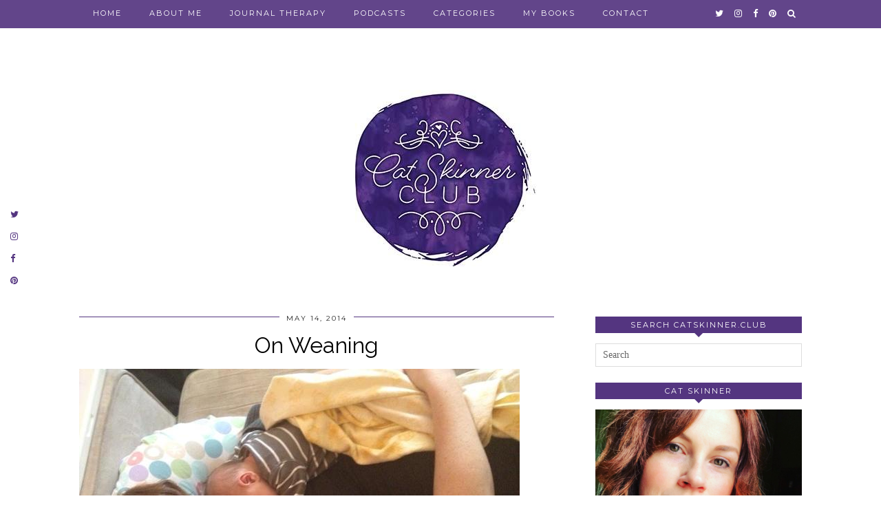

--- FILE ---
content_type: text/html; charset=UTF-8
request_url: https://catskinner.club/meaning-weaning/
body_size: 17627
content:
<!DOCTYPE html>
<html lang="en-US"
 xmlns:fb="http://ogp.me/ns/fb#">
<head>
	<meta charset="UTF-8">
	<meta name="viewport" content="width=device-width, initial-scale=1.0, maximum-scale=1.0, user-scalable=no">	<meta name='robots' content='index, follow, max-image-preview:large, max-snippet:-1, max-video-preview:-1' />

	<!-- This site is optimized with the Yoast SEO plugin v26.5 - https://yoast.com/wordpress/plugins/seo/ -->
	<title>On Weaning - Cat Skinner Club</title>
	<meta name="description" content="Playboy Mommy talks weaning." />
	<link rel="canonical" href="https://catskinner.club/meaning-weaning/" />
	<meta property="og:locale" content="en_US" />
	<meta property="og:type" content="article" />
	<meta property="og:title" content="On Weaning - Cat Skinner Club" />
	<meta property="og:description" content="Playboy Mommy talks weaning." />
	<meta property="og:url" content="https://catskinner.club/meaning-weaning/" />
	<meta property="og:site_name" content="Cat Skinner Club" />
	<meta property="article:publisher" content="https://www.facebook.com/catskinnerclub/" />
	<meta property="article:published_time" content="2014-05-14T16:16:44+00:00" />
	<meta property="og:image" content="https://catskinner.club/wp-content/uploads/2014/05/mamac.jpg" />
	<meta property="og:image:width" content="640" />
	<meta property="og:image:height" content="480" />
	<meta property="og:image:type" content="image/jpeg" />
	<meta name="author" content="Cat Skinner" />
	<meta name="twitter:card" content="summary_large_image" />
	<meta name="twitter:creator" content="@CatSkinner_Club" />
	<meta name="twitter:site" content="@CatSkinner_Club" />
	<meta name="twitter:label1" content="Written by" />
	<meta name="twitter:data1" content="Cat Skinner" />
	<meta name="twitter:label2" content="Est. reading time" />
	<meta name="twitter:data2" content="5 minutes" />
	<script type="application/ld+json" class="yoast-schema-graph">{"@context":"https://schema.org","@graph":[{"@type":"Article","@id":"https://catskinner.club/meaning-weaning/#article","isPartOf":{"@id":"https://catskinner.club/meaning-weaning/"},"author":{"name":"Cat Skinner","@id":"https://catskinner.club/#/schema/person/fa50f9ffff9bc290394f2ef9b3ae23bb"},"headline":"On Weaning","datePublished":"2014-05-14T16:16:44+00:00","mainEntityOfPage":{"@id":"https://catskinner.club/meaning-weaning/"},"wordCount":1067,"commentCount":0,"publisher":{"@id":"https://catskinner.club/#organization"},"image":{"@id":"https://catskinner.club/meaning-weaning/#primaryimage"},"thumbnailUrl":"https://catskinner.club/wp-content/uploads/2014/05/mamac.jpg","keywords":["breastfeeding","gentle weaning","night weaning","weaning"],"inLanguage":"en-US","potentialAction":[{"@type":"CommentAction","name":"Comment","target":["https://catskinner.club/meaning-weaning/#respond"]}]},{"@type":"WebPage","@id":"https://catskinner.club/meaning-weaning/","url":"https://catskinner.club/meaning-weaning/","name":"On Weaning - Cat Skinner Club","isPartOf":{"@id":"https://catskinner.club/#website"},"primaryImageOfPage":{"@id":"https://catskinner.club/meaning-weaning/#primaryimage"},"image":{"@id":"https://catskinner.club/meaning-weaning/#primaryimage"},"thumbnailUrl":"https://catskinner.club/wp-content/uploads/2014/05/mamac.jpg","datePublished":"2014-05-14T16:16:44+00:00","description":"Playboy Mommy talks weaning.","breadcrumb":{"@id":"https://catskinner.club/meaning-weaning/#breadcrumb"},"inLanguage":"en-US","potentialAction":[{"@type":"ReadAction","target":["https://catskinner.club/meaning-weaning/"]}]},{"@type":"ImageObject","inLanguage":"en-US","@id":"https://catskinner.club/meaning-weaning/#primaryimage","url":"https://catskinner.club/wp-content/uploads/2014/05/mamac.jpg","contentUrl":"https://catskinner.club/wp-content/uploads/2014/05/mamac.jpg","width":640,"height":480},{"@type":"BreadcrumbList","@id":"https://catskinner.club/meaning-weaning/#breadcrumb","itemListElement":[{"@type":"ListItem","position":1,"name":"Home","item":"https://catskinner.club/"},{"@type":"ListItem","position":2,"name":"On Weaning"}]},{"@type":"WebSite","@id":"https://catskinner.club/#website","url":"https://catskinner.club/","name":"Cat Skinner Club","description":"","publisher":{"@id":"https://catskinner.club/#organization"},"potentialAction":[{"@type":"SearchAction","target":{"@type":"EntryPoint","urlTemplate":"https://catskinner.club/?s={search_term_string}"},"query-input":{"@type":"PropertyValueSpecification","valueRequired":true,"valueName":"search_term_string"}}],"inLanguage":"en-US"},{"@type":"Organization","@id":"https://catskinner.club/#organization","name":"Cat Skinner Club","url":"https://catskinner.club/","logo":{"@type":"ImageObject","inLanguage":"en-US","@id":"https://catskinner.club/#/schema/logo/image/","url":"https://catskinner.club/wp-content/uploads/2015/11/Cat_Skinner_logo1-01.jpg","contentUrl":"https://catskinner.club/wp-content/uploads/2015/11/Cat_Skinner_logo1-01.jpg","width":1000,"height":1000,"caption":"Cat Skinner Club"},"image":{"@id":"https://catskinner.club/#/schema/logo/image/"},"sameAs":["https://www.facebook.com/catskinnerclub/","https://x.com/CatSkinner_Club","https://www.instagram.com/cat_skinner_club/","https://www.pinterest.com/catskinnerclub/"]},{"@type":"Person","@id":"https://catskinner.club/#/schema/person/fa50f9ffff9bc290394f2ef9b3ae23bb","name":"Cat Skinner","image":{"@type":"ImageObject","inLanguage":"en-US","@id":"https://catskinner.club/#/schema/person/image/","url":"https://secure.gravatar.com/avatar/0fe0beddaa31076788f63b0671550a07cca7767e60be7b9f2f7ca0699907c4b3?s=96&d=mm&r=g","contentUrl":"https://secure.gravatar.com/avatar/0fe0beddaa31076788f63b0671550a07cca7767e60be7b9f2f7ca0699907c4b3?s=96&d=mm&r=g","caption":"Cat Skinner"},"url":"https://catskinner.club/author/admin/"}]}</script>
	<!-- / Yoast SEO plugin. -->


<link rel='dns-prefetch' href='//cdnjs.cloudflare.com' />
<link rel='dns-prefetch' href='//stats.wp.com' />
<link rel='dns-prefetch' href='//pipdigz.co.uk' />
<link rel='dns-prefetch' href='//fonts.googleapis.com' />
<link rel='dns-prefetch' href='//v0.wordpress.com' />
<link rel='preconnect' href='//c0.wp.com' />
<link rel="alternate" title="oEmbed (JSON)" type="application/json+oembed" href="https://catskinner.club/wp-json/oembed/1.0/embed?url=https%3A%2F%2Fcatskinner.club%2Fmeaning-weaning%2F" />
<link rel="alternate" title="oEmbed (XML)" type="text/xml+oembed" href="https://catskinner.club/wp-json/oembed/1.0/embed?url=https%3A%2F%2Fcatskinner.club%2Fmeaning-weaning%2F&#038;format=xml" />
		<!-- This site uses the Google Analytics by ExactMetrics plugin v8.10.2 - Using Analytics tracking - https://www.exactmetrics.com/ -->
		<!-- Note: ExactMetrics is not currently configured on this site. The site owner needs to authenticate with Google Analytics in the ExactMetrics settings panel. -->
					<!-- No tracking code set -->
				<!-- / Google Analytics by ExactMetrics -->
		<style id='wp-img-auto-sizes-contain-inline-css' type='text/css'>
img:is([sizes=auto i],[sizes^="auto," i]){contain-intrinsic-size:3000px 1500px}
/*# sourceURL=wp-img-auto-sizes-contain-inline-css */
</style>

<link rel='stylesheet' id='wp-block-library-css' href='https://c0.wp.com/c/6.9/wp-includes/css/dist/block-library/style.min.css' type='text/css' media='all' />
<style id='global-styles-inline-css' type='text/css'>
:root{--wp--preset--aspect-ratio--square: 1;--wp--preset--aspect-ratio--4-3: 4/3;--wp--preset--aspect-ratio--3-4: 3/4;--wp--preset--aspect-ratio--3-2: 3/2;--wp--preset--aspect-ratio--2-3: 2/3;--wp--preset--aspect-ratio--16-9: 16/9;--wp--preset--aspect-ratio--9-16: 9/16;--wp--preset--color--black: #000000;--wp--preset--color--cyan-bluish-gray: #abb8c3;--wp--preset--color--white: #ffffff;--wp--preset--color--pale-pink: #f78da7;--wp--preset--color--vivid-red: #cf2e2e;--wp--preset--color--luminous-vivid-orange: #ff6900;--wp--preset--color--luminous-vivid-amber: #fcb900;--wp--preset--color--light-green-cyan: #7bdcb5;--wp--preset--color--vivid-green-cyan: #00d084;--wp--preset--color--pale-cyan-blue: #8ed1fc;--wp--preset--color--vivid-cyan-blue: #0693e3;--wp--preset--color--vivid-purple: #9b51e0;--wp--preset--gradient--vivid-cyan-blue-to-vivid-purple: linear-gradient(135deg,rgb(6,147,227) 0%,rgb(155,81,224) 100%);--wp--preset--gradient--light-green-cyan-to-vivid-green-cyan: linear-gradient(135deg,rgb(122,220,180) 0%,rgb(0,208,130) 100%);--wp--preset--gradient--luminous-vivid-amber-to-luminous-vivid-orange: linear-gradient(135deg,rgb(252,185,0) 0%,rgb(255,105,0) 100%);--wp--preset--gradient--luminous-vivid-orange-to-vivid-red: linear-gradient(135deg,rgb(255,105,0) 0%,rgb(207,46,46) 100%);--wp--preset--gradient--very-light-gray-to-cyan-bluish-gray: linear-gradient(135deg,rgb(238,238,238) 0%,rgb(169,184,195) 100%);--wp--preset--gradient--cool-to-warm-spectrum: linear-gradient(135deg,rgb(74,234,220) 0%,rgb(151,120,209) 20%,rgb(207,42,186) 40%,rgb(238,44,130) 60%,rgb(251,105,98) 80%,rgb(254,248,76) 100%);--wp--preset--gradient--blush-light-purple: linear-gradient(135deg,rgb(255,206,236) 0%,rgb(152,150,240) 100%);--wp--preset--gradient--blush-bordeaux: linear-gradient(135deg,rgb(254,205,165) 0%,rgb(254,45,45) 50%,rgb(107,0,62) 100%);--wp--preset--gradient--luminous-dusk: linear-gradient(135deg,rgb(255,203,112) 0%,rgb(199,81,192) 50%,rgb(65,88,208) 100%);--wp--preset--gradient--pale-ocean: linear-gradient(135deg,rgb(255,245,203) 0%,rgb(182,227,212) 50%,rgb(51,167,181) 100%);--wp--preset--gradient--electric-grass: linear-gradient(135deg,rgb(202,248,128) 0%,rgb(113,206,126) 100%);--wp--preset--gradient--midnight: linear-gradient(135deg,rgb(2,3,129) 0%,rgb(40,116,252) 100%);--wp--preset--font-size--small: 13px;--wp--preset--font-size--medium: 20px;--wp--preset--font-size--large: 36px;--wp--preset--font-size--x-large: 42px;--wp--preset--spacing--20: 0.44rem;--wp--preset--spacing--30: 0.67rem;--wp--preset--spacing--40: 1rem;--wp--preset--spacing--50: 1.5rem;--wp--preset--spacing--60: 2.25rem;--wp--preset--spacing--70: 3.38rem;--wp--preset--spacing--80: 5.06rem;--wp--preset--shadow--natural: 6px 6px 9px rgba(0, 0, 0, 0.2);--wp--preset--shadow--deep: 12px 12px 50px rgba(0, 0, 0, 0.4);--wp--preset--shadow--sharp: 6px 6px 0px rgba(0, 0, 0, 0.2);--wp--preset--shadow--outlined: 6px 6px 0px -3px rgb(255, 255, 255), 6px 6px rgb(0, 0, 0);--wp--preset--shadow--crisp: 6px 6px 0px rgb(0, 0, 0);}:where(.is-layout-flex){gap: 0.5em;}:where(.is-layout-grid){gap: 0.5em;}body .is-layout-flex{display: flex;}.is-layout-flex{flex-wrap: wrap;align-items: center;}.is-layout-flex > :is(*, div){margin: 0;}body .is-layout-grid{display: grid;}.is-layout-grid > :is(*, div){margin: 0;}:where(.wp-block-columns.is-layout-flex){gap: 2em;}:where(.wp-block-columns.is-layout-grid){gap: 2em;}:where(.wp-block-post-template.is-layout-flex){gap: 1.25em;}:where(.wp-block-post-template.is-layout-grid){gap: 1.25em;}.has-black-color{color: var(--wp--preset--color--black) !important;}.has-cyan-bluish-gray-color{color: var(--wp--preset--color--cyan-bluish-gray) !important;}.has-white-color{color: var(--wp--preset--color--white) !important;}.has-pale-pink-color{color: var(--wp--preset--color--pale-pink) !important;}.has-vivid-red-color{color: var(--wp--preset--color--vivid-red) !important;}.has-luminous-vivid-orange-color{color: var(--wp--preset--color--luminous-vivid-orange) !important;}.has-luminous-vivid-amber-color{color: var(--wp--preset--color--luminous-vivid-amber) !important;}.has-light-green-cyan-color{color: var(--wp--preset--color--light-green-cyan) !important;}.has-vivid-green-cyan-color{color: var(--wp--preset--color--vivid-green-cyan) !important;}.has-pale-cyan-blue-color{color: var(--wp--preset--color--pale-cyan-blue) !important;}.has-vivid-cyan-blue-color{color: var(--wp--preset--color--vivid-cyan-blue) !important;}.has-vivid-purple-color{color: var(--wp--preset--color--vivid-purple) !important;}.has-black-background-color{background-color: var(--wp--preset--color--black) !important;}.has-cyan-bluish-gray-background-color{background-color: var(--wp--preset--color--cyan-bluish-gray) !important;}.has-white-background-color{background-color: var(--wp--preset--color--white) !important;}.has-pale-pink-background-color{background-color: var(--wp--preset--color--pale-pink) !important;}.has-vivid-red-background-color{background-color: var(--wp--preset--color--vivid-red) !important;}.has-luminous-vivid-orange-background-color{background-color: var(--wp--preset--color--luminous-vivid-orange) !important;}.has-luminous-vivid-amber-background-color{background-color: var(--wp--preset--color--luminous-vivid-amber) !important;}.has-light-green-cyan-background-color{background-color: var(--wp--preset--color--light-green-cyan) !important;}.has-vivid-green-cyan-background-color{background-color: var(--wp--preset--color--vivid-green-cyan) !important;}.has-pale-cyan-blue-background-color{background-color: var(--wp--preset--color--pale-cyan-blue) !important;}.has-vivid-cyan-blue-background-color{background-color: var(--wp--preset--color--vivid-cyan-blue) !important;}.has-vivid-purple-background-color{background-color: var(--wp--preset--color--vivid-purple) !important;}.has-black-border-color{border-color: var(--wp--preset--color--black) !important;}.has-cyan-bluish-gray-border-color{border-color: var(--wp--preset--color--cyan-bluish-gray) !important;}.has-white-border-color{border-color: var(--wp--preset--color--white) !important;}.has-pale-pink-border-color{border-color: var(--wp--preset--color--pale-pink) !important;}.has-vivid-red-border-color{border-color: var(--wp--preset--color--vivid-red) !important;}.has-luminous-vivid-orange-border-color{border-color: var(--wp--preset--color--luminous-vivid-orange) !important;}.has-luminous-vivid-amber-border-color{border-color: var(--wp--preset--color--luminous-vivid-amber) !important;}.has-light-green-cyan-border-color{border-color: var(--wp--preset--color--light-green-cyan) !important;}.has-vivid-green-cyan-border-color{border-color: var(--wp--preset--color--vivid-green-cyan) !important;}.has-pale-cyan-blue-border-color{border-color: var(--wp--preset--color--pale-cyan-blue) !important;}.has-vivid-cyan-blue-border-color{border-color: var(--wp--preset--color--vivid-cyan-blue) !important;}.has-vivid-purple-border-color{border-color: var(--wp--preset--color--vivid-purple) !important;}.has-vivid-cyan-blue-to-vivid-purple-gradient-background{background: var(--wp--preset--gradient--vivid-cyan-blue-to-vivid-purple) !important;}.has-light-green-cyan-to-vivid-green-cyan-gradient-background{background: var(--wp--preset--gradient--light-green-cyan-to-vivid-green-cyan) !important;}.has-luminous-vivid-amber-to-luminous-vivid-orange-gradient-background{background: var(--wp--preset--gradient--luminous-vivid-amber-to-luminous-vivid-orange) !important;}.has-luminous-vivid-orange-to-vivid-red-gradient-background{background: var(--wp--preset--gradient--luminous-vivid-orange-to-vivid-red) !important;}.has-very-light-gray-to-cyan-bluish-gray-gradient-background{background: var(--wp--preset--gradient--very-light-gray-to-cyan-bluish-gray) !important;}.has-cool-to-warm-spectrum-gradient-background{background: var(--wp--preset--gradient--cool-to-warm-spectrum) !important;}.has-blush-light-purple-gradient-background{background: var(--wp--preset--gradient--blush-light-purple) !important;}.has-blush-bordeaux-gradient-background{background: var(--wp--preset--gradient--blush-bordeaux) !important;}.has-luminous-dusk-gradient-background{background: var(--wp--preset--gradient--luminous-dusk) !important;}.has-pale-ocean-gradient-background{background: var(--wp--preset--gradient--pale-ocean) !important;}.has-electric-grass-gradient-background{background: var(--wp--preset--gradient--electric-grass) !important;}.has-midnight-gradient-background{background: var(--wp--preset--gradient--midnight) !important;}.has-small-font-size{font-size: var(--wp--preset--font-size--small) !important;}.has-medium-font-size{font-size: var(--wp--preset--font-size--medium) !important;}.has-large-font-size{font-size: var(--wp--preset--font-size--large) !important;}.has-x-large-font-size{font-size: var(--wp--preset--font-size--x-large) !important;}
/*# sourceURL=global-styles-inline-css */
</style>

<style id='classic-theme-styles-inline-css' type='text/css'>
/*! This file is auto-generated */
.wp-block-button__link{color:#fff;background-color:#32373c;border-radius:9999px;box-shadow:none;text-decoration:none;padding:calc(.667em + 2px) calc(1.333em + 2px);font-size:1.125em}.wp-block-file__button{background:#32373c;color:#fff;text-decoration:none}
/*# sourceURL=/wp-includes/css/classic-themes.min.css */
</style>
<link rel='stylesheet' id='bcct_style-css' href='https://catskinner.club/wp-content/plugins/better-click-to-tweet/assets/css/styles.css?ver=3.0' type='text/css' media='all' />
<link rel='stylesheet' id='contact-form-7-css' href='https://catskinner.club/wp-content/plugins/contact-form-7/includes/css/styles.css?ver=6.1.4' type='text/css' media='all' />
<link rel='stylesheet' id='dashicons-css' href='https://c0.wp.com/c/6.9/wp-includes/css/dashicons.min.css' type='text/css' media='all' />
<link rel='stylesheet' id='p3-core-responsive-css' href='https://pipdigz.co.uk/p3/css/core_resp.css' type='text/css' media='all' />
<link rel='stylesheet' id='pipdigicons-css' href='https://pipdigz.co.uk/fonts/pipdigicons.css' type='text/css' media='all' />
<link rel='stylesheet' id='pipdig-style-css' href='https://catskinner.club/wp-content/themes/pipdig-venture/style.css?ver=1646914654' type='text/css' media='all' />
<link rel='stylesheet' id='pipdig-responsive-css' href='https://catskinner.club/wp-content/themes/pipdig-venture/css/responsive.css?ver=1646914222' type='text/css' media='all' />
<link rel='stylesheet' id='pipdig-fonts-css' href='https://fonts.googleapis.com/css?family=Vidaloka|Montserrat' type='text/css' media='all' />
<link rel='stylesheet' id='pipdig-bx-css' href='https://catskinner.club/wp-content/themes/pipdig-venture/css/jquery.bxslider.css?ver=6.9' type='text/css' media='all' />
<link rel='stylesheet' id='rich-reviews-css' href='https://catskinner.club/wp-content/plugins/rich-reviews/css/rich-reviews.css?ver=6.9' type='text/css' media='all' />
<link rel='stylesheet' id='sharedaddy-css' href='https://c0.wp.com/p/jetpack/15.3.1/modules/sharedaddy/sharing.css' type='text/css' media='all' />
<link rel='stylesheet' id='social-logos-css' href='https://c0.wp.com/p/jetpack/15.3.1/_inc/social-logos/social-logos.min.css' type='text/css' media='all' />
<script type="text/javascript" src="https://c0.wp.com/c/6.9/wp-includes/js/jquery/jquery.min.js" id="jquery-core-js"></script>
<script type="text/javascript" src="https://c0.wp.com/c/6.9/wp-includes/js/jquery/jquery-migrate.min.js" id="jquery-migrate-js"></script>
<script type="text/javascript" id="rich-reviews-js-extra">
/* <![CDATA[ */
var php_vars = {"excerpt_length":"150","maybe_some_other_stuff":"Probably Not"};
var translation = {"read_more":"Read More","less":"Less"};
//# sourceURL=rich-reviews-js-extra
/* ]]> */
</script>
<script type="text/javascript" src="https://catskinner.club/wp-content/plugins/rich-reviews/js/rich-reviews.js?ver=6.9" id="rich-reviews-js"></script>
<link rel="https://api.w.org/" href="https://catskinner.club/wp-json/" /><link rel="alternate" title="JSON" type="application/json" href="https://catskinner.club/wp-json/wp/v2/posts/5335" /><link rel="EditURI" type="application/rsd+xml" title="RSD" href="https://catskinner.club/xmlrpc.php?rsd" />
<meta name="generator" content="WordPress 6.9" />
<link rel='shortlink' href='https://wp.me/p6NKAN-1o3' />
	<link rel="preconnect" href="https://fonts.googleapis.com">
	<link rel="preconnect" href="https://fonts.gstatic.com">
	<link href='https://fonts.googleapis.com/css2?display=swap&family=Raleway:wght@100;300;400;500' rel='stylesheet'><meta property="fb:app_id" content="552636181608840"/>            <script type="text/javascript"><!--
                                function powerpress_pinw(pinw_url){window.open(pinw_url, 'PowerPressPlayer','toolbar=0,status=0,resizable=1,width=460,height=320');	return false;}
                //-->

                // tabnab protection
                window.addEventListener('load', function () {
                    // make all links have rel="noopener noreferrer"
                    document.querySelectorAll('a[target="_blank"]').forEach(link => {
                        link.setAttribute('rel', 'noopener noreferrer');
                    });
                });
            </script>
            	<style>img#wpstats{display:none}</style>
				<!--noptimize-->
		<style>
		.p3_instagram_post{width:12.5%}
				@media only screen and (max-width: 719px) {
			.p3_instagram_post {
				width: 25%;
			}
		}
				</style>
		<!--/noptimize-->
		<!--noptimize--> <!-- Cust --> <style>@media screen and (min-width: 770px) { .site-title img{padding-top:25px} }.site-top,.menu-bar ul ul,.slicknav_menu,.site-footer,.social-footer-outer, .pipdig_navbar_search input, .p3_instagram_footer_title_bar {background:#543580}.site-top,.slicknav_menu{border-color:#543580}.menu-bar ul li a:hover,.menu-bar ul ul li > a:hover,.menu-bar ul ul li:hover > a{color:#c7aae2}a,.site-main .post-navigation a{color:#b321d3}a:hover,a:focus{color:#1f71c4}.widget-title{background:#543580}.widget-title::after{border-top-color:#543580}.entry-header .entry-meta{border-color:#543580}.more-link, .read-more, .btn:hover, .btn:focus, button:hover, button:focus, input[type="button"]:hover, input[type="button"]:focus, input[type="submit"]:hover, input[type="submit"]:focus {background:#6a4d8f;border-color:#6a4d8f !important}.more-link, .read-more, .btn:hover, .btn:focus, button:hover, button:focus, input[type="button"]:hover, input[type="button"]:focus, input[type="submit"]:hover, input[type="submit"]:focus {color:#ffffff !important}.socialz a:hover, #p3_social_sidebar a:hover{color:#c168bb}#p3_feature_header .widget-title, #header-1-widget-section .widget-title {text-transform: none}.site-top .menu-bar{text-align:left}</style> <!-- /Cust --> <!--/noptimize--><!--[if IE 9]> <script>var _fusionParallaxIE9 = true;</script> <![endif]-->
<!-- Jetpack Open Graph Tags -->
<meta property="og:type" content="article" />
<meta property="og:title" content="On Weaning" />
<meta property="og:url" content="https://catskinner.club/meaning-weaning/" />
<meta property="og:description" content="Mr. Noah Jamal turned 19 months old yesterday. My little man has so many words and so many things to say. When we started out together, I had decided that I would breastfeed him until he was two, b…" />
<meta property="article:published_time" content="2014-05-14T16:16:44+00:00" />
<meta property="article:modified_time" content="2014-05-14T16:16:44+00:00" />
<meta property="og:site_name" content="Cat Skinner Club" />
<meta property="og:image" content="https://catskinner.club/wp-content/uploads/2014/05/mamac.jpg" />
<meta property="og:image:width" content="640" />
<meta property="og:image:height" content="480" />
<meta property="og:image:alt" content="" />
<meta property="og:locale" content="en_US" />
<meta name="twitter:site" content="@CatSkinner_Club" />
<meta name="twitter:text:title" content="On Weaning" />
<meta name="twitter:image" content="https://catskinner.club/wp-content/uploads/2014/05/mamac.jpg?w=640" />
<meta name="twitter:card" content="summary_large_image" />

<!-- End Jetpack Open Graph Tags -->
	<style id="egf-frontend-styles" type="text/css">
		p {color: #0c0c0c;font-family: 'Raleway', sans-serif;font-size: 15px;font-style: normal;font-weight: 400;} h1 {font-family: 'Raleway', sans-serif;font-style: normal;font-weight: 500;} h2 {font-family: 'Raleway', sans-serif;font-style: normal;font-weight: 300;} h3 {font-family: 'Raleway', sans-serif;font-style: normal;font-weight: 300;} h4 {font-family: 'Raleway', sans-serif;font-style: normal;font-weight: 300;} h5 {font-family: 'Raleway', sans-serif;font-style: normal;font-weight: 300;} h6 {font-family: 'Raleway', sans-serif;font-style: normal;font-weight: 300;} 	</style>
	
<script type='text/javascript' src='https://catskinner.club/wp-content/plugins/wp-spamshield/js/jscripts.php'></script> 
	</head>

<body class="wp-singular post-template-default single single-post postid-5335 single-format-standard wp-custom-logo wp-theme-pipdig-venture">

		
	<div id="p3_social_sidebar" class=""><style scoped>#p3_social_sidebar a {color:#543580}</style><a href="https://twitter.com/catskinner_club" target="_blank" rel="nofollow noopener"><i class="pipdigicons pipdigicons-twitter"></i></a><a href="https://www.instagram.com/cat_skinner_club/" target="_blank" rel="nofollow noopener"><i class="pipdigicons pipdigicons-instagram"></i></a><a href="https://www.facebook.com/catskinnerclub/" target="_blank" rel="nofollow noopener"><i class="pipdigicons pipdigicons-facebook"></i></a><a href="https://www.pinterest.com/catskinnerclub/" target="_blank" rel="nofollow noopener"><i class="pipdigicons pipdigicons-pinterest"></i></a></div>
	<header class="site-header nopin">
		<div class="clearfix container">
			<div class="site-branding">
					<div class="site-title">
				<a href="https://catskinner.club/" title="Cat Skinner Club" rel="home">
					<img data-pin-nopin="true" src="https://catskinner.club/wp-content/uploads/2016/07/header001.jpg" alt="Cat Skinner Club" />
				</a>
			</div>
		
							</div>
		</div>
	</header><!-- .site-header -->

	<div class="site-top">
						<div class="clearfix container">
			<nav class="site-menu">
				<div class="clearfix menu-bar"><ul id="menu-cat-main-menu" class="menu"><li id="menu-item-13351" class="menu-item menu-item-type-custom menu-item-object-custom menu-item-home menu-item-13351"><a href="https://catskinner.club">Home</a></li>
<li id="menu-item-13265" class="menu-item menu-item-type-custom menu-item-object-custom menu-item-13265"><a href="https://catskinner.club/about">About Me</a></li>
<li id="menu-item-13986" class="menu-item menu-item-type-custom menu-item-object-custom menu-item-13986"><a href="https://www.thesacredpen.com/">Journal Therapy</a></li>
<li id="menu-item-14136" class="menu-item menu-item-type-post_type menu-item-object-page menu-item-14136"><a href="https://catskinner.club/podcasts/">Podcasts</a></li>
<li id="menu-item-13315" class="menu-item menu-item-type-custom menu-item-object-custom menu-item-has-children menu-item-13315"><a href="#">Categories</a>
<ul class="sub-menu">
	<li id="menu-item-14017" class="menu-item menu-item-type-taxonomy menu-item-object-category menu-item-14017"><a href="https://catskinner.club/category/bump-and-grind/">Bump and Grind</a></li>
	<li id="menu-item-13365" class="menu-item menu-item-type-taxonomy menu-item-object-category menu-item-13365"><a href="https://catskinner.club/category/advice/">Advice</a></li>
	<li id="menu-item-13371" class="menu-item menu-item-type-taxonomy menu-item-object-category menu-item-13371"><a href="https://catskinner.club/category/beautiful-things/">Beautiful Things</a></li>
	<li id="menu-item-13368" class="menu-item menu-item-type-taxonomy menu-item-object-category menu-item-13368"><a href="https://catskinner.club/category/health-and-fitness/">Health and Fitness</a></li>
	<li id="menu-item-13370" class="menu-item menu-item-type-taxonomy menu-item-object-category menu-item-13370"><a href="https://catskinner.club/category/everyday-rituals/">Everyday Rituals</a></li>
	<li id="menu-item-13367" class="menu-item menu-item-type-taxonomy menu-item-object-category menu-item-13367"><a href="https://catskinner.club/category/find-your-passion/">Find Your Passion</a></li>
	<li id="menu-item-13373" class="menu-item menu-item-type-taxonomy menu-item-object-category menu-item-13373"><a href="https://catskinner.club/category/inspiring-stories/">Inspiring Stories</a></li>
	<li id="menu-item-13647" class="menu-item menu-item-type-taxonomy menu-item-object-category menu-item-13647"><a href="https://catskinner.club/category/grief-and-heartbreak/">Grief and Heartbreak</a></li>
	<li id="menu-item-13366" class="menu-item menu-item-type-taxonomy menu-item-object-category menu-item-13366"><a href="https://catskinner.club/category/my-diary/">My Diary</a></li>
	<li id="menu-item-13372" class="menu-item menu-item-type-taxonomy menu-item-object-category menu-item-13372"><a href="https://catskinner.club/category/parenting/">Parenting</a></li>
	<li id="menu-item-13369" class="menu-item menu-item-type-taxonomy menu-item-object-category menu-item-13369"><a href="https://catskinner.club/category/sexy-stuff/">Sexy Stuff</a></li>
</ul>
</li>
<li id="menu-item-13264" class="menu-item menu-item-type-custom menu-item-object-custom menu-item-13264"><a href="https://catskinner.club/my-store/">My Books</a></li>
<li id="menu-item-13382" class="menu-item menu-item-type-post_type menu-item-object-page menu-item-13382"><a href="https://catskinner.club/contact/">Contact</a></li>
<li class="socialz top-socialz"><a href="https://twitter.com/catskinner_club" target="_blank" rel="nofollow noopener" aria-label="twitter" title="twitter"><i class="pipdigicons pipdigicons-twitter" aria-hidden="true"></i></a><a href="https://www.instagram.com/cat_skinner_club/" target="_blank" rel="nofollow noopener" aria-label="instagram" title="instagram"><i class="pipdigicons pipdigicons-instagram" aria-hidden="true"></i></a><a href="https://www.facebook.com/catskinnerclub/" target="_blank" rel="nofollow noopener" aria-label="facebook" title="facebook"><i class="pipdigicons pipdigicons-facebook" aria-hidden="true"></i></a><a href="https://www.pinterest.com/catskinnerclub/" target="_blank" rel="nofollow noopener" aria-label="pinterest" title="pinterest"><i class="pipdigicons pipdigicons-pinterest" aria-hidden="true"></i></a><a id="p3_search_btn" class="toggle-search" aria-label="Search" title="Search"><i class="pipdigicons pipdigicons-search" aria-hidden="true"></i></a></li><li class="pipdig_navbar_search"><form role="search" method="get" class="search-form" action="https://catskinner.club/">
	<div class="form-group">
		<input type="search" class="form-control" placeholder="Search" value="" name="s" autocomplete="off">
	</div>
</form></li></ul></div>			</nav><!-- .site-menu -->
    	</div>
					</div><!-- .site-top -->
	
	
		
	<div class="site-main">
	
		
				
			
		<div class="clearfix container">
		
			
						
			
	<div class="row">

		<div class="col-sm-8 content-area">

		
			<article id="post-5335" class="clearfix post-5335 post type-post status-publish format-standard has-post-thumbnail hentry category-uncategorized tag-breastfeeding-2 tag-gentle-weaning tag-night-weaning tag-weaning">
	
	<header class="entry-header">
			<div class="entry-meta">
			<span class="date-bar-white-bg">
			
				<span class="vcard author show-author">
					<span class="fn">
						<a href="https://catskinner.club/author/admin/" title="Posts by Cat Skinner" rel="author">Cat Skinner</a>					</span>
					<span class="show-author"></span>
				</span>
				
									<span class="entry-date updated">
						<time datetime="2014-05">May 14, 2014</time>
					</span>
								
								
								
			</span>
		</div>
		<h1 class="entry-title p_post_titles_font">On Weaning</h1>	</header><!-- .entry-header -->

	<div class="clearfix entry-content">
		
				
				
		<!DOCTYPE html PUBLIC "-//W3C//DTD HTML 4.0 Transitional//EN" "http://www.w3.org/TR/REC-html40/loose.dtd">
<html><body><p data-imagelightbox="g"><img fetchpriority="high" decoding="async" class="alignnone size-full wp-image-5339 p3_pinterest_hover_img" src="http://playboymommy.com/wp-content/uploads/2014/05/mamac1.jpg" alt="" width="640" height="480" data-pin-url="https://catskinner.club/meaning-weaning/" data-pin-media="http://playboymommy.com/wp-content/uploads/2014/05/mamac1.jpg" data-pin-description="" srcset="https://catskinner.club/wp-content/uploads/2014/05/mamac1.jpg 640w, https://catskinner.club/wp-content/uploads/2014/05/mamac1-300x225.jpg 300w, https://catskinner.club/wp-content/uploads/2014/05/mamac1-150x113.jpg 150w" sizes="(max-width: 640px) 100vw, 640px" /></p>
<p>Mr. Noah Jamal turned 19 months old yesterday. My little man has so many words and so many things to say.</p>
<p>When we started out together, I had decided that I would breastfeed him until he was two, but as he grew stronger and more active, breastfeeding began to feel like a contact sport. Nipple tweaking, punching, biting, scratching, kicking and karate chops to the trachea were not uncommon. I was blessed with a healthy, easy pregnancy and straightforward delivery, but breastfeeding was a tremendously painful challenge for the first eight weeks of Noah&rsquo;s life in the world. You can read all about that here. I was very determined to make it work, and so I stuck with it, with so much love and support from my partners. I knew I wanted to breastfeed as long as I could.</p>
<p>Weaning began to feel more and more appealing, but I was torn. I felt very emotional about the idea that we would no longer share such a close physical bond. Cutting the umbilical cord is a process that takes a lifetime, I think, and as each day passes by so quickly I see my little soul become increasingly independent. I&rsquo;m proud of him, I can&rsquo;t wait to see him grow and blossom, but I also ache for something I can&rsquo;t quite name. Maybe it&rsquo;s the ability to physically hold him close and keep him safe in my arms? Maybe it&rsquo;s the idea that his whole universe seems so simple as he makes his first tender steps into this huge, scary world? &nbsp;It could be that I ache for something as simple as the nourishment and comfort that I alone can give him. There have been countless times since the day I learned that I was pregnant that I&rsquo;ve felt like keeping my baby in my body forever, where none of the evils of the world would ever touch him. In my sleepless night-time moments I realize that I am powerless to protect him, and I&rsquo;m terrified that I will leave the world before he&rsquo;s strong enough to safeguard himself. &nbsp;I realize that the older he gets, the closer we get to the day when I have to explain things like 9/11 and cancer and why Toronto elected a drunken crack-head for a mayor. Parenting is a terror and joy unlike anything I could ever have imagined.</p>
<p>I half-heartedly tried to wean a few times over the last two months. Neither of us were ready, so no surprise that it didn&rsquo;t work. Then, when I resolved that I was able to move on to the next great thing, Noah got a nasty cold, and I just couldn&rsquo;t deny him the comfort of the breast. When he was better, we moved to feeding only first thing in the morning and just before daddy put him to bed.</p>
<p>He would ask to nurse, and I would explain that I didn&rsquo;t have milk just then, but that we could cuddle and have a snack, or some warm milk in a bottle or juice. He accepted this with very little protest. If he pushed harder, I found a good distraction, like a walk outside or a favourite game. &nbsp;The next week, we cut out the night-time feeding and switched to a quiet snuggle on the couch with the mammas and a bottle before bed, no complaints at all here.</p>
<p>On one particular day, I wore a low-cut shirt. Insensitive, yes, but I wasn&rsquo;t thinking as I rushed to get ready. He asked to nurse a couple of times, but when I explained that I didn&rsquo;t have milk, he settled for gentle snuggle with my boobs. We were waiting for the car to get serviced, so it made for an amusing show. No more angry protests though.</p>
<p>Then on Sunday, Mother&rsquo;s Day ironically and coincidentally, we nursed for the very last time. In the two days leading up to this event, I was really emotional. Not many places will tell you this, but you experience hormonal changes, and all of the fun that comes with that, as your body slows down and then stops milk production. I said goodbye to this sweet era of my baby&rsquo;s life, the many tender moments where I&rsquo;ve felt a connection like nothing I&rsquo;ve experienced, and I prayed that even after I stopped being a food source, he would recognize the bond we&rsquo;ve shared. I think part of me is worried that I can be easily replaced, and yes, I do suffer from low self-esteem.</p>
<p>Physically, I&rsquo;m doing fine. No serious engorgement pain thus far. Emotionally, I still feel a bit tender, but nursing is replaced&nbsp;with voracious eating (by the baby, not me) and lots of snuggles and cuddles that Noah is initiating, which feels just wonderful. It&rsquo;s such a joy to have him near and to not feel worried about getting injured. I think we were as ready as we could be, and I think that&rsquo;s why this has gone so smoothly this time around.</p>
<p>You&rsquo;ll read a lot about weaning. If you&rsquo;re like me, all of your trusted breastfeeding resources will tell you not to wean, but I wasn&rsquo;t convinced that Noah would wean himself any time soon, and it was becoming a largely unpleasant event. Public feeding had become next to impossible because it really seemed like one or both of us was being injured. You have to make the decisions that feel right for you, in the time line that suits you and your baby best. I think if we trust ourselves, and our instincts we always know when that is.</p>
<p>If you have questions about your own breastfeeding journey, or just want to share your breastfeeding stories, I&rsquo;m all ears.</p>
<p>Meanwhile, enjoy this ridiculous video that somehow captures my feelings on alternative families, breastfeeding, nurturing, the soul of a mother, the bond between non-birth parents and their children, and the ridiculously random nature of the universe.</p>
<p><iframe src="//www.youtube.com/embed/570khFoaE4s" width="420" height="315" frameborder="0" allowfullscreen="allowfullscreen"></iframe></p>
<p><em>At the time of publishing, I am less tender, but very emotional and irritable. Take note mammas, weaning is hard on your body and your hormones, so take good care of yourselves. Give yourself a week of extra attention, long bubble baths and extra chocolate. You&rsquo;re going to need it.</em></p>
</body></html>
<div class="sharedaddy sd-sharing-enabled"><div class="robots-nocontent sd-block sd-social sd-social-icon-text sd-sharing"><h3 class="sd-title">Share this:</h3><div class="sd-content"><ul><li><a href="#" class="sharing-anchor sd-button share-more"><span>Share</span></a></li><li class="share-end"></li></ul><div class="sharing-hidden"><div class="inner" style="display: none;"><ul><li class="share-pinterest"><a rel="nofollow noopener noreferrer"
				data-shared="sharing-pinterest-5335"
				class="share-pinterest sd-button share-icon"
				href="https://catskinner.club/meaning-weaning/?share=pinterest"
				target="_blank"
				aria-labelledby="sharing-pinterest-5335"
				>
				<span id="sharing-pinterest-5335" hidden>Click to share on Pinterest (Opens in new window)</span>
				<span>Pinterest</span>
			</a></li><li class="share-facebook"><a rel="nofollow noopener noreferrer"
				data-shared="sharing-facebook-5335"
				class="share-facebook sd-button share-icon"
				href="https://catskinner.club/meaning-weaning/?share=facebook"
				target="_blank"
				aria-labelledby="sharing-facebook-5335"
				>
				<span id="sharing-facebook-5335" hidden>Click to share on Facebook (Opens in new window)</span>
				<span>Facebook</span>
			</a></li><li class="share-twitter"><a rel="nofollow noopener noreferrer"
				data-shared="sharing-twitter-5335"
				class="share-twitter sd-button share-icon"
				href="https://catskinner.club/meaning-weaning/?share=twitter"
				target="_blank"
				aria-labelledby="sharing-twitter-5335"
				>
				<span id="sharing-twitter-5335" hidden>Click to share on X (Opens in new window)</span>
				<span>X</span>
			</a></li><li class="share-end"></li></ul></div></div></div></div></div><!-- Facebook Comments Plugin for WordPress: http://peadig.com/wordpress-plugins/facebook-comments/ --><h3>Comments</h3><p><fb:comments-count href=https://catskinner.club/meaning-weaning/></fb:comments-count> comments</p><div class="fb-comments" data-href="https://catskinner.club/meaning-weaning/" data-numposts="5" data-width="100%" data-colorscheme="light"></div>		
						<div class="pipdig-post-sig socialz nopin">
										
<h6>Follow:</h6>

<a href="https://twitter.com/catskinner_club" target="_blank" rel="nofollow noopener"><i class="pipdigicons pipdigicons-twitter"></i></a><a href="https://www.instagram.com/cat_skinner_club/" target="_blank" rel="nofollow noopener"><i class="pipdigicons pipdigicons-instagram"></i></a><a href="https://www.facebook.com/catskinnerclub/" target="_blank" rel="nofollow noopener"><i class="pipdigicons pipdigicons-facebook"></i></a><a href="https://www.pinterest.com/catskinnerclub/" target="_blank" rel="nofollow noopener"><i class="pipdigicons pipdigicons-pinterest"></i></a>					</div>
						
				
				
				
	</div><!-- .entry-content -->

	<footer class="entry-meta entry-footer">
		
			<div class="addthis_toolbox"><span class="p3_share_title">Share: </span><a href="https://www.facebook.com/sharer.php?u=https://catskinner.club/meaning-weaning/" target="_blank" rel="nofollow noopener" aria-label="Share on Facebook" title="Share on Facebook"><i class="pipdigicons pipdigicons-facebook" aria-hidden="true"></i></a><a href="https://twitter.com/share?url=https://catskinner.club/meaning-weaning/&#038;text=On%20Weaning&#038;via=catskinner_club" target="_blank" rel="nofollow noopener" aria-label="Share on Twitter" title="Share on Twitter"><i class="pipdigicons pipdigicons-twitter" aria-hidden="true"></i></a><a href="https://pinterest.com/pin/create/link/?url=https://catskinner.club/meaning-weaning/&#038;media=https://catskinner.club/wp-content/uploads/2014/05/mamac.jpg&#038;description=On%20Weaning" target="_blank" rel="nofollow noopener" aria-label="Share on Pinterest" title="Share on Pinterest"><i class="pipdigicons pipdigicons-pinterest" aria-hidden="true"></i></a><a href="https://www.tumblr.com/widgets/share/tool?canonicalUrl=https://catskinner.club/meaning-weaning/&#038;title=On%20Weaning" target="_blank" rel="nofollow noopener" aria-label="Share on tumblr" title="Share on tumblr"><i class="pipdigicons pipdigicons-tumblr" aria-hidden="true"></i></a></div>
							<span class="tags-links">
					<i class="pipdigicons pipdigicons-tags"></i>
					<a href="https://catskinner.club/tag/breastfeeding-2/" rel="tag">breastfeeding</a>, <a href="https://catskinner.club/tag/gentle-weaning/" rel="tag">gentle weaning</a>, <a href="https://catskinner.club/tag/night-weaning/" rel="tag">night weaning</a>, <a href="https://catskinner.club/tag/weaning/" rel="tag">weaning</a>				</span>
						
						
		
	</footer><!-- .entry-footer -->

<!-- #post-5335 --></article>
				<nav id="nav-below" class="clearfix post-navigation">
		
		<div class="nav-previous"><a href="https://catskinner.club/mothers-day-bereaved-parent/" rel="prev"><div class="p3_cover_me next_prev_post_thumb" style="background-image:url(https://catskinner.club/wp-content/uploads/2014/05/butterflybaby.jpg);"><img src="[data-uri]" alt="" class="p3_invisible" data-pin-nopin="true"/></div><span class="meta-nav"><i class="pipdigicons pipdigicons-chevron-left"></i> Previous Post</span> Mother&#8217;s Day for the Bereaved Parent</a></div><div class="nav-next"><a href="https://catskinner.club/im-new-mommy/" rel="next"><div class="p3_cover_me next_prev_post_thumb" style="background-image:url(https://catskinner.club/wp-content/uploads/2014/05/IMG_8925.jpg);"><img src="[data-uri]" alt="" class="p3_invisible" data-pin-nopin="true"/></div><span class="meta-nav"><i class="pipdigicons pipdigicons-chevron-right"></i> Next Post</span> I&#8217;m A New Mommy</a></div>	
		

	
	</nav><!-- #nav-below -->
	
			
<div id="comments" class="comments-area">

		<div id="respond" class="comment-respond">
		<h3 id="reply-title" class="comment-reply-title">Leave a Reply <small><a rel="nofollow" id="cancel-comment-reply-link" href="/meaning-weaning/#respond" style="display:none;">Cancel reply</a></small></h3><form action="https://catskinner.club/wp-comments-post.php" method="post" id="commentform" class="comment-form"><p class="comment-notes"><span id="email-notes">Your email address will not be published.</span> <span class="required-field-message">Required fields are marked <span class="required">*</span></span></p><p class="comment-form-comment"><label for="comment">Comment <span class="required">*</span></label> <textarea id="comment" name="comment" cols="45" rows="8" maxlength="65525" required="required"></textarea></p><p class="comment-form-author"><label for="author">Name <span class="required">*</span></label> <input id="author" name="author" type="text" value="" size="30" maxlength="245" autocomplete="name" required="required" /></p>
<p class="comment-form-email"><label for="email">Email <span class="required">*</span></label> <input id="email" name="email" type="text" value="" size="30" maxlength="100" aria-describedby="email-notes" autocomplete="email" required="required" /></p>
<p class="comment-form-url"><label for="url">Website</label> <input id="url" name="url" type="text" value="" size="30" maxlength="200" autocomplete="url" /></p>
<p class="comment-subscription-form"><input type="checkbox" name="subscribe_blog" id="subscribe_blog" value="subscribe" style="width: auto; -moz-appearance: checkbox; -webkit-appearance: checkbox;" /> <label class="subscribe-label" id="subscribe-blog-label" for="subscribe_blog">Notify me of new posts by email.</label></p><p class="form-submit"><input name="submit" type="submit" id="submit" class="submit" value="Post Comment" /> <input type='hidden' name='comment_post_ID' value='5335' id='comment_post_ID' />
<input type='hidden' name='comment_parent' id='comment_parent' value='0' />
</p><p style="display: none;"><input type="hidden" id="akismet_comment_nonce" name="akismet_comment_nonce" value="18bdd66759" /></p>
<noscript><input type="hidden" name="JS04X7" value="NS1" /></noscript>
<noscript><p><strong>Currently you have JavaScript disabled. In order to post comments, please make sure JavaScript and Cookies are enabled, and reload the page.</strong> <a href="http://enable-javascript.com/" rel="nofollow external" >Click here for instructions on how to enable JavaScript in your browser.</a></p></noscript>
<p style="display: none !important;" class="akismet-fields-container" data-prefix="ak_"><label>&#916;<textarea name="ak_hp_textarea" cols="45" rows="8" maxlength="100"></textarea></label><input type="hidden" id="ak_js_1" name="ak_js" value="137"/><script>document.getElementById( "ak_js_1" ).setAttribute( "value", ( new Date() ).getTime() );</script></p></form>	</div><!-- #respond -->
	
	
</div><!-- #comments -->
		
		</div><!-- .content-area -->

		
	<div class="col-sm-4 site-sidebar nopin" role="complementary">
		<aside id="search-6" class="widget widget_search"><h3 class="widget-title">Search CatSkinner.Club</h3><form role="search" method="get" class="search-form" action="https://catskinner.club/">
	<div class="form-group">
		<input type="search" class="form-control" placeholder="Search" value="" name="s" autocomplete="off">
	</div>
</form></aside><aside id="text-17" class="widget widget_text"><h3 class="widget-title">Cat Skinner</h3>			<div class="textwidget"><p><a href="https://catskinner.club/wp-content/uploads/2019/09/IMG-1398.jpg"><img loading="lazy" decoding="async" width="1440" height="1440" src="https://catskinner.club/wp-content/uploads/2019/09/IMG-1398-1440x1440.jpg" alt="" class="alignnone size-large wp-image-13909" srcset="https://catskinner.club/wp-content/uploads/2019/09/IMG-1398-1440x1440.jpg 1440w, https://catskinner.club/wp-content/uploads/2019/09/IMG-1398-150x150.jpg 150w, https://catskinner.club/wp-content/uploads/2019/09/IMG-1398-300x300.jpg 300w, https://catskinner.club/wp-content/uploads/2019/09/IMG-1398-1080x1080.jpg 1080w, https://catskinner.club/wp-content/uploads/2019/09/IMG-1398.jpg 1920w" sizes="auto, (max-width: 1440px) 100vw, 1440px" /></a></p>
</div>
		</aside><aside id="text-18" class="widget widget_text"><h3 class="widget-title">Other Things I Do</h3>			<div class="textwidget"><a href="https://www.thesacredpen.com/events/"><img src="https://catskinner.club/wp-content/uploads/2020/11/TheSacredPen_Logo-01.jpg"  />

<a href="http://www.csceremonies.com"><img src="https://catskinner.club/wp-content/uploads/2016/08/OfficiantAd336x260.jpg" />

<a href="http://yourbetareader.com"><img src="https://catskinner.club/wp-content/uploads/2016/08/YBRAd336x260.jpg" />
</div>
		</aside><aside id="pipdig_widget_pinterest-2" class="widget pipdig_widget_pinterest"><h3 class="widget-title">Cat on Pinterest</h3>				<div id="p3_pinterest_widget_702804188" class="p3_pinterest_widget">
				<style>
					#p3_pinterest_widget_702804188 .p3_pinterest_post {
						width: 50%;
						border: 2px solid #fff					}
				</style>
									<a href="https://pinterest.com/catskinnerclub" class="p3_pinterest_post " style="background-image:url(https://i.pinimg.com/236x/a4/52/27/a452274c331e5c0cb6221634af52d186.jpg);" rel="nofollow noopener" target="_blank" aria-label="Pinterest">
						<img src="[data-uri]" class="p3_invisible" alt=""/>
					</a>
									<a href="https://pinterest.com/catskinnerclub" class="p3_pinterest_post " style="background-image:url(https://i.pinimg.com/236x/8e/8b/6b/8e8b6ba733dcfdeafe6d6b2326bbb905.jpg);" rel="nofollow noopener" target="_blank" aria-label="Pinterest">
						<img src="[data-uri]" class="p3_invisible" alt=""/>
					</a>
									<a href="https://tastyinteriors.com/how-to-design-your-table-for-an-exciting-reception/" class="p3_pinterest_post " style="background-image:url(https://i.pinimg.com/236x/51/42/d9/5142d9a2a54946f9a438be6605e869b3.jpg);" rel="nofollow noopener" target="_blank" aria-label="Pinterest">
						<img src="[data-uri]" class="p3_invisible" alt=""/>
					</a>
									<a href="https://hauszi.com/elegant-fall-table-settings-with-velvet-pumpkins-amber-glassware-moody-florals/" class="p3_pinterest_post " style="background-image:url(https://i.pinimg.com/236x/d3/fa/4c/d3fa4c778cb8eaee088824d5311c23dd.jpg);" rel="nofollow noopener" target="_blank" aria-label="Pinterest">
						<img src="[data-uri]" class="p3_invisible" alt=""/>
					</a>
								<div class="clearfix"></div>
				</div>
									<div class="clearfix"></div>
					<p style="margin: 10px 0"><a href="https://pinterest.com/catskinnerclub" target="_blank" rel="nofollow noopener" style="color: #000;"><i class="pipdigicons pipdigicons-pinterest" style="font-size: 15px;"></i> Follow on Pinterest</a></p>
				</aside><aside id="pipdig_widget_facebook-2" class="widget pipdig_widget_facebook"><h3 class="widget-title">Cat on Facebook</h3><div id="fb-root"></div><script async defer crossorigin="anonymous" src="https://connect.facebook.net/en_US/sdk.js#xfbml=1&version=v3.3"></script>
				<div class="fb-page" data-href="https://www.facebook.com/catskinnerclub/" data-width="500" data-height="320px" data-small-header="on" data-hide-cta="true" data-adapt-container-width="true" data-hide-cover="on" data-show-facepile="false" data-tabs="false"><div class="fb-xfbml-parse-ignore"></div></div></aside><aside id="pipdig_widget_twitter-2" class="widget pipdig_widget_twitter"><h3 class="widget-title">Cat on Twitter</h3>						<a class="twitter-timeline" href="https://twitter.com/catskinner_club" data-dnt="true" data-chrome="nofooter" data-tweet-limit="3" data-link-color="#b321d3">Tweets by catskinner_club</a><script async src="//platform.twitter.com/widgets.js" charset="utf-8"></script>
			<br />
					</aside><aside id="pipdig_widget_social_icons-2" class="widget pipdig_widget_social_icons"><h3 class="widget-title">Follow Me</h3><div class="socialz"><a href="https://twitter.com/catskinner_club" target="_blank" rel="nofollow noopener" aria-label="twitter" title="twitter"><i class="pipdigicons pipdigicons-twitter" aria-hidden="true"></i></a><a href="https://www.instagram.com/cat_skinner_club/" target="_blank" rel="nofollow noopener" aria-label="instagram" title="instagram"><i class="pipdigicons pipdigicons-instagram" aria-hidden="true"></i></a><a href="https://www.facebook.com/catskinnerclub/" target="_blank" rel="nofollow noopener" aria-label="facebook" title="facebook"><i class="pipdigicons pipdigicons-facebook" aria-hidden="true"></i></a><a href="https://www.pinterest.com/catskinnerclub/" target="_blank" rel="nofollow noopener" aria-label="pinterest" title="pinterest"><i class="pipdigicons pipdigicons-pinterest" aria-hidden="true"></i></a></div></aside>	</div><!-- .site-sidebar -->
	

	</div>

		</div>
	</div><!-- .site-main -->
	
	
	<div class="hide-back-to-top"><div id="back-top"><a href="#top"><i class="pipdigicons pipdigicons-angle-double-up"></i></a></div></div>
	
	<div id="p3_sticky_stop"></div>

		
		
	
		

	
		
	<footer class="site-footer">
		<div class="clearfix container">
			<div class="row">
								<div class="col-sm-8 site-info">
					Copyright 2019 CatSkinner.club									</div>
				
				<div class="col-sm-4 site-credit">
					<a href="https://www.pipdig.co/" target="_blank">WordPress Theme by <span style="text-transform:lowercase;letter-spacing:1px">pipdig</span></a>				</div>
			</div>
		</div>
	</footer>
	
<script type="speculationrules">
{"prefetch":[{"source":"document","where":{"and":[{"href_matches":"/*"},{"not":{"href_matches":["/wp-*.php","/wp-admin/*","/wp-content/uploads/*","/wp-content/*","/wp-content/plugins/*","/wp-content/themes/pipdig-venture/*","/*\\?(.+)"]}},{"not":{"selector_matches":"a[rel~=\"nofollow\"]"}},{"not":{"selector_matches":".no-prefetch, .no-prefetch a"}}]},"eagerness":"conservative"}]}
</script>

<script type='text/javascript'>
/* <![CDATA[ */
r3f5x9JS=escape(document['referrer']);
hf4N='bda39eaf0803698e441b1d3c55bb3901';
hf4V='b9c903913fab58ec1e6a67793607ebd8';
cm4S="form[action='https://catskinner.club/wp-comments-post.php']";
jQuery(document).ready(function($){var e="#commentform, .comment-respond form, .comment-form, "+cm4S+", #lostpasswordform, #registerform, #loginform, #login_form, #wpss_contact_form, .wpcf7-form";$(e).submit(function(){$("<input>").attr("type","hidden").attr("name","r3f5x9JS").attr("value",r3f5x9JS).appendTo(e);$("<input>").attr("type","hidden").attr("name",hf4N).attr("value",hf4V).appendTo(e);return true;});$("#comment").attr({minlength:"15",maxlength:"15360"})});
/* ]]> */
</script> 

	<script type="text/javascript">
		window.WPCOM_sharing_counts = {"https:\/\/catskinner.club\/meaning-weaning\/":5335};
	</script>
						<script type="text/javascript" src="https://c0.wp.com/c/6.9/wp-includes/js/dist/hooks.min.js" id="wp-hooks-js"></script>
<script type="text/javascript" src="https://c0.wp.com/c/6.9/wp-includes/js/dist/i18n.min.js" id="wp-i18n-js"></script>
<script type="text/javascript" id="wp-i18n-js-after">
/* <![CDATA[ */
wp.i18n.setLocaleData( { 'text direction\u0004ltr': [ 'ltr' ] } );
//# sourceURL=wp-i18n-js-after
/* ]]> */
</script>
<script type="text/javascript" src="https://catskinner.club/wp-content/plugins/contact-form-7/includes/swv/js/index.js?ver=6.1.4" id="swv-js"></script>
<script type="text/javascript" id="contact-form-7-js-before">
/* <![CDATA[ */
var wpcf7 = {
    "api": {
        "root": "https:\/\/catskinner.club\/wp-json\/",
        "namespace": "contact-form-7\/v1"
    },
    "cached": 1
};
//# sourceURL=contact-form-7-js-before
/* ]]> */
</script>
<script type="text/javascript" src="https://catskinner.club/wp-content/plugins/contact-form-7/includes/js/index.js?ver=6.1.4" id="contact-form-7-js"></script>
<script type="text/javascript" src="https://cdnjs.cloudflare.com/ajax/libs/bxslider/4.1.2/jquery.bxslider.min.js" id="pipdig-bx-js"></script>
<script type="text/javascript" src="https://catskinner.club/wp-content/themes/pipdig-venture/scripts.js" id="pipdig-scripts-js"></script>
<script type="text/javascript" src="https://c0.wp.com/c/6.9/wp-includes/js/comment-reply.min.js" id="comment-reply-js" async="async" data-wp-strategy="async" fetchpriority="low"></script>
<script type="text/javascript" src="https://catskinner.club/wp-content/plugins/wp-spamshield/js/jscripts-ftr-min.js" id="wpss-jscripts-ftr-js"></script>
<script type="text/javascript" id="jetpack-stats-js-before">
/* <![CDATA[ */
_stq = window._stq || [];
_stq.push([ "view", JSON.parse("{\"v\":\"ext\",\"blog\":\"100515193\",\"post\":\"5335\",\"tz\":\"-5\",\"srv\":\"catskinner.club\",\"j\":\"1:15.3.1\"}") ]);
_stq.push([ "clickTrackerInit", "100515193", "5335" ]);
//# sourceURL=jetpack-stats-js-before
/* ]]> */
</script>
<script type="text/javascript" src="https://stats.wp.com/e-202604.js" id="jetpack-stats-js" defer="defer" data-wp-strategy="defer"></script>
<script defer type="text/javascript" src="https://catskinner.club/wp-content/plugins/akismet/_inc/akismet-frontend.js?ver=1765306256" id="akismet-frontend-js"></script>
<script type="text/javascript" id="sharing-js-js-extra">
/* <![CDATA[ */
var sharing_js_options = {"lang":"en","counts":"1","is_stats_active":"1"};
//# sourceURL=sharing-js-js-extra
/* ]]> */
</script>
<script type="text/javascript" src="https://c0.wp.com/p/jetpack/15.3.1/_inc/build/sharedaddy/sharing.min.js" id="sharing-js-js"></script>
<script type="text/javascript" id="sharing-js-js-after">
/* <![CDATA[ */
var windowOpen;
			( function () {
				function matches( el, sel ) {
					return !! (
						el.matches && el.matches( sel ) ||
						el.msMatchesSelector && el.msMatchesSelector( sel )
					);
				}

				document.body.addEventListener( 'click', function ( event ) {
					if ( ! event.target ) {
						return;
					}

					var el;
					if ( matches( event.target, 'a.share-facebook' ) ) {
						el = event.target;
					} else if ( event.target.parentNode && matches( event.target.parentNode, 'a.share-facebook' ) ) {
						el = event.target.parentNode;
					}

					if ( el ) {
						event.preventDefault();

						// If there's another sharing window open, close it.
						if ( typeof windowOpen !== 'undefined' ) {
							windowOpen.close();
						}
						windowOpen = window.open( el.getAttribute( 'href' ), 'wpcomfacebook', 'menubar=1,resizable=1,width=600,height=400' );
						return false;
					}
				} );
			} )();
var windowOpen;
			( function () {
				function matches( el, sel ) {
					return !! (
						el.matches && el.matches( sel ) ||
						el.msMatchesSelector && el.msMatchesSelector( sel )
					);
				}

				document.body.addEventListener( 'click', function ( event ) {
					if ( ! event.target ) {
						return;
					}

					var el;
					if ( matches( event.target, 'a.share-twitter' ) ) {
						el = event.target;
					} else if ( event.target.parentNode && matches( event.target.parentNode, 'a.share-twitter' ) ) {
						el = event.target.parentNode;
					}

					if ( el ) {
						event.preventDefault();

						// If there's another sharing window open, close it.
						if ( typeof windowOpen !== 'undefined' ) {
							windowOpen.close();
						}
						windowOpen = window.open( el.getAttribute( 'href' ), 'wpcomtwitter', 'menubar=1,resizable=1,width=600,height=350' );
						return false;
					}
				} );
			} )();
//# sourceURL=sharing-js-js-after
/* ]]> */
</script>
<!-- Facebook Comments Plugin for WordPress: http://peadig.com/wordpress-plugins/facebook-comments/ -->
<div id="fb-root"></div>
<script>(function(d, s, id) {
  var js, fjs = d.getElementsByTagName(s)[0];
  if (d.getElementById(id)) return;
  js = d.createElement(s); js.id = id;
  js.src = "//connect.facebook.net/en_US/sdk.js#xfbml=1&appId=552636181608840&version=v2.3";
  fjs.parentNode.insertBefore(js, fjs);
}(document, 'script', 'facebook-jssdk'));</script>
<script>
jQuery(document).ready(function($) {
	
	var combinedMenu = $('.site-top .menu').clone();
	
		combinedMenu.slicknav({
		label: '<i class="pipdigicons pipdigicons-bars"></i>',
		duration: 450,
		brand: '<a href="https://twitter.com/catskinner_club" target="_blank" rel="nofollow noopener" aria-label="twitter" title="twitter"><i class="pipdigicons pipdigicons-twitter" aria-hidden="true"></i></a><a href="https://www.instagram.com/cat_skinner_club/" target="_blank" rel="nofollow noopener" aria-label="instagram" title="instagram"><i class="pipdigicons pipdigicons-instagram" aria-hidden="true"></i></a><a href="https://www.facebook.com/catskinnerclub/" target="_blank" rel="nofollow noopener" aria-label="facebook" title="facebook"><i class="pipdigicons pipdigicons-facebook" aria-hidden="true"></i></a><a href="https://www.pinterest.com/catskinnerclub/" target="_blank" rel="nofollow noopener" aria-label="pinterest" title="pinterest"><i class="pipdigicons pipdigicons-pinterest" aria-hidden="true"></i></a><a href="#" id="toggle-search-mobile"><i class="pipdigicons pipdigicons-search"></i></a>',
		closedSymbol: '<i class="pipdigicons pipdigicons-chevron-right"></i>',
		openedSymbol: '<i class="pipdigicons pipdigicons-chevron-down"></i>',
		easingOpen: "swing",
		beforeOpen: function(){
			$('.slicknav_menu .slicknav_menutxt').html('<i class="pipdigicons pipdigicons-close"></i>');
		},
		beforeClose: function(){
			$('.slicknav_menu .slicknav_menutxt').html('<i class="pipdigicons pipdigicons-bars"></i>');
		},
	});
		$('body').on('click', 'a#toggle-search-mobile', function() {
		combinedMenu.slicknav('open');
		$('.pipdig_navbar_search .form-control').focus();
	});
	});
</script>	<!--noptimize-->
	<style>
	.p3_pin_wrapper .left {left:0px}
	.p3_pin_wrapper .right {right:0px}
	.p3_pin_wrapper .bottom {bottom:0px}
	.p3_pin_wrapper .top {top:0px}
	</style>
	<script>
	(function($){
		$.fn.imgPin = function( options ) {

			var defaults = {
				pinImg : 'https://pipdigz.co.uk/p3/img/pin/black_top_left.png',
				position: 'center',
			};
			var options = $.extend( {}, defaults, options );
			var url = encodeURIComponent(document.URL),
			pinImg = options.pinImg,
			position = '';
			this.each(function(){

				// skip image if manually excluded with data-pin-nopin="true"
				if ($(this).data("pin-nopin") == true) {
					return true;
				}

				// skip image if smaller than 350px wide (except on mobiles)
				if ( ($(this).width() < 350) && (document.documentElement.clientWidth > 769 ) ) {
					return true;
				}

				if ($(this).data('pin-media')) {
					var src = $(this).data('pin-media');
				} else if ($(this).attr('src')) {
					var src = $(this).attr('src');
				} else if ($(this).data('src')) {
					var src = $(this).data('src');
				} else {
					return true;
				}

				var shareURL = $(this).data('pin-url');
				// if data attribute not found
				if (typeof shareURL == 'undefined') {
					shareURL = window.location.href;
				}
				// account for floats
				var pin_positon = '';
				if ($(this).hasClass('alignleft')) {
					var pin_positon = 'pin_align_left';
				} else if ($(this).hasClass('alignright')) {
					var pin_positon = 'pin_align_right';
				} else if ($(this).hasClass('aligncenter')) {
					var pin_positon = 'pin_align_center';
				}

				var img = new Image();
				img.src = src;
				
				if ($(this).data('pin-description')) {
					var description = $(this).data('pin-description');
				} else if ($(this).attr('alt')) {
					var description = $(this).attr('alt');
				} else {
					var description = 'On Weaning';
				}

				var imgURL = encodeURIComponent(src);

				var link = 'https://www.pinterest.com/pin/create/button/';
					link += '?url='+shareURL;
					link += '&media='+imgURL;
					link += '&description= '+description;
					$(this).wrap('<div class="p3_pin_wrapper_outer '+pin_positon+'"><div class="p3_pin_wrapper">').after('<a href="'+link+'" class="pin top left" target="_blank" rel="nofollow noopener"><img class="p3_pin_hover_btn" src="'+pinImg+'" alt="Pin this image on Pinterest"/></a>');

								//set click events
				$('.p3_pin_wrapper .pin').click(function() {
					var w = 700, h = 400;
					var left = (screen.width/2)-(w/2);
					var top = (screen.height/2)-(h/2);
					var imgPinWindow = window.open(this.href,'imgPngWindow', 'toolbar=no, location=no, status=no, menubar=no, scrollbars=yes, resizable=yes, width=700, height=400');
					imgPinWindow.moveTo(left, top);
					return false;
				});
			});
		}
	})(jQuery);
			jQuery('.entry-content img:not(.wp-smiley, .nopin, .nopin img), .entry-summary img:not(.pipdig_p3_related_posts img, .nopin img), .p3_pin_this').imgPin();
		</script>
	<!--/noptimize-->
		<div id="p3_search_overlay-search" class="p3_search_overlay">
		<a href="javascript:void(0)" id="p3_search_overlay-closebtn">&times;</a>
		<div class="p3_search_overlay-content">
		<div class="container">
			<div class="row">
				<div class="col-xs-12">
					<form method="get" id="searchform" action="https://catskinner.club/">
						<input type="search" name="s" value="" placeholder="Type some keywords..." autocomplete="off" />
					</form>
				</div>
			</div>
		</div>
		</div>
	</div>
	<script>
	jQuery(document).ready(function($) {
		$("#p3_search_btn").click(function(){
			$("#p3_search_overlay-search").css("height", "100%").css("opacity", "1");
			$(".p3_search_overlay-content input").focus();
		});
		$("#p3_search_overlay-closebtn").click(function(){
			$("#p3_search_overlay-search").css("height", "0%").css("opacity", "0");
		});
	});
	</script>
		<!--noptimize-->
	<script>
	jQuery(document).ready(function($) {
		$(window).scroll(function() {
			if ($(window).scrollTop() + $(window).height() == $(document).height()) {
				$(".cc-window,.cookie-notice-container,.scrollbox-bottom-right,.widget_eu_cookie_law_widget,#cookie-law-bar,#cookie-law-info-bar,.cc_container,#catapult-cookie-bar,.mailmunch-scrollbox,#barritaloca,#upprev_box,#at4-whatsnext,#cookie-notice,.mailmunch-topbar,#cookieChoiceInfo, #eu-cookie-law,.sumome-scrollbox-popup,.tplis-cl-cookies,#eu-cookie,.pea_cook_wrapper,#milotree_box,#cookie-law-info-again,#jquery-cookie-law-script,.gdpr-privacy-bar,#moove_gdpr_cookie_info_bar,.pp-cookies-notice").addClass('p3_hide_me');
			} else {
				$(".cc-window,.cookie-notice-container,.scrollbox-bottom-right,.widget_eu_cookie_law_widget,#cookie-law-bar,#cookie-law-info-bar,.cc_container,#catapult-cookie-bar,.mailmunch-scrollbox,#barritaloca,#upprev_box,#at4-whatsnext,#cookie-notice,.mailmunch-topbar,#cookieChoiceInfo, #eu-cookie-law,.sumome-scrollbox-popup,.tplis-cl-cookies,#eu-cookie,.pea_cook_wrapper,#milotree_box,#cookie-law-info-again,#jquery-cookie-law-script,.gdpr-privacy-bar,#moove_gdpr_cookie_info_bar,.pp-cookies-notice").removeClass('p3_hide_me');
			}
		});
	});
	</script>
	<!--/noptimize-->
	<meta name="p3v" content="4.9.2 | Venture (pipdig) v3.7.2 | 04ccb0e504_4948_7e5c3841 | https://catskinner.club" />
	</body>
</html>

<!-- Page supported by LiteSpeed Cache 7.6.2 on 2026-01-24 23:00:45 -->

--- FILE ---
content_type: application/javascript; charset=UTF-8
request_url: https://catskinner.club/wp-content/plugins/wp-spamshield/js/jscripts.php
body_size: 562
content:
function wpss_set_ckh(n,v,e,p,d,s){var t=new Date;t.setTime(t.getTime());if(e){e=e*1e3}var u=new Date(t.getTime()+e);document.cookie=n+'='+escape(v)+(e?';expires='+u.toGMTString()+';max-age='+e/1e3+';':'')+(p?';path='+p:'')+(d?';domain='+d:'')+(s?';secure':'')}function wpss_init_ckh(){wpss_set_ckh('903b1574200695158dfc8281323b9b11','4720fcc1defecd03376cfc8a67f3f8ac','14400','/','catskinner.club','secure');wpss_set_ckh('SJECT2601','CKON2601','3600','/','catskinner.club','secure');}wpss_init_ckh();jQuery(document).ready(function($){var h="form[method='post']";$(h).submit(function(){$('<input>').attr('type','hidden').attr('name','800b5998dc77775bd0ec3c7d2c595fc8').attr('value','8cd6f4ec89171429dc03c5b78a71c68d').appendTo(h);return true;})});
// Generated in: 0.000203 seconds
